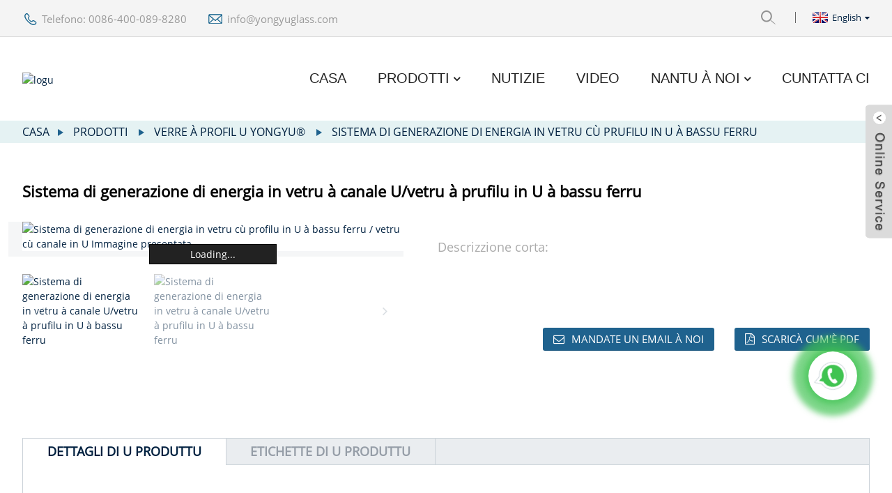

--- FILE ---
content_type: text/html
request_url: https://www.yongyuglass.com/co/low-iron-u-profile-glass-u-channel-glass-power-generation-system-product/
body_size: 10944
content:
<!DOCTYPE html> <html dir="ltr" lang="co"> <head> <meta http-equiv="Content-Type" content="text/html; charset=UTF-8" /> <title>Fabbrica è pruduttori di sistemi di generazione di energia in vetru à canale U/vetru à profilu U à bassu ferru in Cina | Yongyu</title> <meta name="viewport" content="width=device-width,initial-scale=1,minimum-scale=1,maximum-scale=1,user-scalable=no"> <link rel="apple-touch-icon-precomposed" href=""> <meta name="format-detection" content="telephone=no"> <meta name="apple-mobile-web-app-capable" content="yes"> <meta name="apple-mobile-web-app-status-bar-style" content="black"> <meta property="og:url" content="https://yongyuglass.com:443/low-iron-u-profile-glass-u-channel-glass-power-generation-system-product/"/> <meta property="og:title" content="Low Iron U Profile Glass/U Channel Glass Power Generation System"/> <meta property="og:description" content="Basic Info Low iron U profile glass power generation glass building materials (UBIPV) combine the advantages of U profile building glass and solar power generation system to promote green environmental protection and energy-saving and emission reduction. UBIPV and the city can be harmoniously com..."/> <meta property="og:type" content="product"/> <meta property="og:image" content="//cdnus.globalso.com/yongyuglass/18ae3db1.jpg"/> <meta property="og:site_name" content="https://www.yongyuglass.com/"/> <link href="https://www.yongyuglass.com/style/global/style.css" rel="stylesheet"> <link href="https://www.yongyuglass.com/style/public/public.css" rel="stylesheet">  <link rel="shortcut icon" href="//cdnus.globalso.com/yongyuglass/d9cb3dec1.png" /> <meta name="author" content="gd-admin"/> <meta name="description" itemprop="description" content="Infurmazioni di basa I materiali di custruzzione in vetru di prufilu U à bassu ferru (UBIPV) combinanu i vantaghji di u vetru di custruzzione cù prufilu U è l'energia solare" />  <meta name="keywords" itemprop="keywords" content="vetru di prufilu in u, vetru di prufilu in u 2019, dettagli di vetru di prufilu in u, incisione di vetru di prufilu in u, vetru di prufilu in u inc, sistema di generazione di energia di vetru di prufilu in u à bassu cuntenutu di ferru, prudutti, vetru di prufilu in u yongyu®" />   <link href="//cdn.globalso.com/hide_search.css" rel="stylesheet"/><link href="//www.yongyuglass.com/style/co.html.css" rel="stylesheet"/><link rel="alternate" hreflang="co" href="https://www.yongyuglass.com/co/" /><link rel="canonical"  href="https://www.yongyuglass.com/co/low-iron-u-profile-glass-u-channel-glass-power-generation-system-product/" /></head> <body> <div class="container"> <header class="web_head">     <div class="head_top">       <div class="layout">         <ul class="top_contacts">           <li><i class="top_ico_tel"></i><span class="top_label"><a class="tel_link" href="tel:0086-400-089-8280">Telefono: 0086-400-089-8280</a></span></li>           <li><i class="top_ico_email"></i><span class="top_label"><a href="javascript:" class="add_email12">info@yongyuglass.com</a></span></li>        </ul>         <div class="head_right">           <b id="btn-search" class="btn--search"></b>            <div class="change-language ensemble">   <div class="change-language-info">     <div class="change-language-title medium-title">        <div class="language-flag language-flag-en"><a href="https://www.yongyuglass.com/"><b class="country-flag"></b><span>English</span> </a></div>        <b class="language-icon"></b>      </div> 	<div class="change-language-cont sub-content">         <div class="empty"></div>     </div>   </div> </div> <!--theme223-->        </div>       </div>     </div>     <div class="head_layer">       <div class="layout">         <figure class="logo"><a href="/co/">                 <img src="//cdnus.globalso.com/yongyuglass/e7e1f7054.png" alt="logu">                 </a></figure>         <nav class="nav_wrap">           <ul class="head_nav">         <li><a href="/co/">Casa</a></li> <li class="current-post-ancestor current-menu-parent"><a href="/co/products/">Prodotti</a> <ul class="sub-menu"> 	<li class="current-post-ancestor current-menu-parent"><a href="/co/yongyu-u-profile-glass/">Verre à profil YONGYU® U</a> 	<ul class="sub-menu"> 		<li><a href="/co/high-performance-u-profile-glass-system/">Sistema di vetru cù prufilu in U d'altu rendimentu</a></li> 		<li class="current-post-ancestor current-menu-parent"><a href="/co/low-iron-u-profile-glass-power-generation-system/">Sistema di generazione di energia in vetru cù prufilu in U à bassu ferru</a></li> 		<li><a href="/co/tintedfrostedlow-e-u-profile-glass/">Vetru di prufilu U tintu / satinatu / Low-E</a></li> 		<li><a href="/co/ce-certificate-of-tempered-u-glass-product/">Certificatu CE di vetru temperatu U</a></li> 	</ul> </li> 	<li><a href="/co/facadecurtain-wall-glass/">Vetru di facciata/facciata continua</a> 	<ul class="sub-menu"> 		<li><a href="/co/vacuum-glass-product/">Vetru à vuoto</a></li> 		<li><a href="/co/electrochromic-glass-product/">Vetru Elettrocromicu</a></li> 		<li><a href="/co/jumbooversized-safety-glass/">Vetru di sicurezza jumbo/sovrappressu</a></li> 		<li><a href="/co/dupont-sgp-laminated-glass/">Vetru laminatu Dupont SGP</a></li> 		<li><a href="/co/curved-safety-glass/">Vetru di sicurezza curvu</a></li> 		<li><a href="/co/tempered-glass-laminated-glass/">Vetru temperatu è vetru laminatu</a></li> 		<li><a href="/co/low-e-insulated-glass-units/">Unità di vetru isolatu à bassa emissione</a></li> 	</ul> </li> 	<li><a href="/co/safety-glass-railings-fences/">Ringhiere è recinzioni in vetru di sicurezza</a> 	<ul class="sub-menu"> 		<li><a href="/co/ice-rink-glass-systems/">Sistemi di vetru per piste di ghiaccio</a></li> 		<li><a href="/co/safety-glass-railingsglass-pool-fences/">Ringhiere in vetru di sicurezza / Recinzioni in vetru per piscine</a></li> 		<li><a href="/co/safety-glass-partitions/">Pareti di vetru di sicurezza</a></li> 	</ul> </li> 	<li><a href="/co/shower-room-safety-glass/">Vetru di sicurezza per a doccia</a> 	<ul class="sub-menu"> 		<li><a href="/co/smart-glasspdlc-glass/">Vetru intelligente / vetru PDLC</a></li> 		<li><a href="/co/clearlow-iron-tempered-glass/">Vetru temperatu chjaru / à bassu ferru</a></li> 		<li><a href="/co/tintedfrosted-tempered-glass/">Vetru temperatu tintu/smerigliatu</a></li> 	</ul> </li> </ul> </li> <li><a href="/co/news/">Nutizie</a></li> <li><a href="/co/video/">Video</a></li> <li><a href="/co/about-us/">Nantu à noi</a> <ul class="sub-menu"> 	<li><a href="/co/faqs/">FAQ</a></li> </ul> </li> <li><a href="/co/contact-us/">Cuntatta ci</a></li>       </ul>         </nav>       </div>     </div>   </header><div class="path_bar">     <div class="layout">       <ul>        <li> <a itemprop="breadcrumb" href="/co/">Casa</a></li><li> <a itemprop="breadcrumb" href="/co/products/" title="Products">Prodotti</a> </li><li> <a itemprop="breadcrumb" href="/co/yongyu-u-profile-glass/" title="Yongyu® U profile glass">Verre à profil U Yongyu®</a> </li><li> <a itemprop="breadcrumb" href="/co/low-iron-u-profile-glass-power-generation-system/" title="Low iron U profile glass power generation system">Sistema di generazione di energia in vetru cù prufilu in U à bassu ferru</a> </li></li>       </ul>     </div>   </div> <section class="web_main page_main">   <div class="layout">        <h2 class="page_title">Sistema di generazione di energia in vetru à canale U/vetru à prufilu in U à bassu ferru</h2>       <!-- product info -->       <section class="product-intro">         <div class="product-view" >            <!-- Piliang S-->                     <!-- Piliang E-->                     <div class="product-image"> <a class="cloud-zoom" id="zoom1" data-zoom="adjustX:0, adjustY:0" href="//cdnus.globalso.com/yongyuglass/18ae3db1.jpg"> <img src="//cdnus.globalso.com/yongyuglass/18ae3db1.jpg" itemprop="image" title="" alt="Sistema di generazione di energia in vetru cù profilu in U à bassu ferru / vetru cù canale in U Immagine presentata" style="width:100%" /></a> </div>                     <div  style="position:relative; width:100%;">             <div class="image-additional">               <ul class="swiper-wrapper">                                 <li class="swiper-slide image-item current"> <a class="cloud-zoom-gallery item"  href="//cdnus.globalso.com/yongyuglass/18ae3db1.jpg" data-zoom="useZoom:zoom1, smallImage://cdnus.globalso.com/yongyuglass/18ae3db1.jpg" title=""><img src="//cdnus.globalso.com/yongyuglass/18ae3db1-300x300.jpg" alt="Sistema di generazione di energia in vetru à canale U/vetru à prufilu in U à bassu ferru" /></a> </li>                                 <li class="swiper-slide image-item"> <a class="cloud-zoom-gallery item"  href="//cdnus.globalso.com/yongyuglass/00cfae77.jpg" data-zoom="useZoom:zoom1, smallImage://cdnus.globalso.com/yongyuglass/00cfae77.jpg" title=""><img src="//cdnus.globalso.com/yongyuglass/00cfae77-300x300.jpg" alt="Sistema di generazione di energia in vetru à canale U/vetru à prufilu in U à bassu ferru" /></a> </li>                               </ul>               <div class="swiper-pagination swiper-pagination-white"></div>             </div>             <div class="swiper-button-next swiper-button-white"></div>             <div class="swiper-button-prev swiper-button-white"></div>           </div>         </div>         <section class="product-summary">           <div class="product-meta">             <h3>Descrizzione corta:</h3>             <p></p>             <br />                                   </div>           <div class="product-btn-wrap"> <a href="javascript:" onclick="showMsgPop();" class="email">Mandate un email à noi</a> <a href="/downloadpdf.php?id=1484" target="_blank" rel="external nofollow"   class="pdf">Scaricà cum'è PDF</a> </div>           <div class="share-this">             <div class="addthis_sharing_toolbox"></div>             </div>         </section>       </section>       <section class="tab-content-wrap product-detail">         <div class="tab-title-bar detail-tabs">           <h2 class="tab-title title current"><span>Dettagli di u produttu</span></h2>                                          <h2 class="tab-title title"><span>Etichette di u produttu</span></h2>                   </div>         <section class="tab-panel-wrap">           <section class="tab-panel disabled entry">             <section class="tab-panel-content">                                           <h1 style="text-align: center;"><span style="font-family: 'andale mono', times;">Infurmazioni basiche</span></h1> <p><span style="font-size: medium; font-family: arial, helvetica, sans-serif;">I materiali di custruzzione in vetru di prufilu U à bassu cuntenutu di ferru (UBIPV) combinanu i vantaghji di u vetru di custruzzione cù prufilu U è di u sistema di generazione di energia solare per prumove a prutezzione ambientale verde è u risparmiu energeticu è a riduzione di l'emissioni. UBIPV è a cità ponu esse cumminati armoniosamente per fà di u fotovoltaicu una parte di a vita umana. Ùn hè micca solu un materiale di custruzzione, ma pò ancu ottene scopi di risparmiu energeticu è di generazione di energia, è pò ancu esse cumminatu organicamente cù pareti di tende LED, vetru elettrocromicu è sistemi di cuntrollu intelligenti. Per realizà u valore aghjuntu verde è l'altu valore aghjuntu di l'edificii è migliurà a qualità generale di l'edificii, UBIPV hè a direzzione di sviluppu di l'edificii verdi in u futuru.</span></p> <p><span style="font-size: medium; font-family: arial, helvetica, sans-serif;">I materiali di custruzzione in vetru per a generazione di energia à prufilu U (UBIPV) ponu esse assemblati o modularizati, ciò chì riduce efficacemente e parti strutturali installate in l'edificii è i sistemi di generazione di energia solare, riduce i costi di i materiali è i costi di manutenzione di u travagliu, è migliora a praticità è u valore d'usu cumpletu di l'edificii.</span></p> <h1 style="text-align: center;"><span style="font-family: 'andale mono', times;">(UBIPV) proprietà fisiche</span></h1> <p><span style="font-family: arial, helvetica, sans-serif; font-size: medium;">Resistenza meccanica: 700-900N/mm2; dopu a rinvenitura>1800 N/mm2;</span></p> <p><span style="font-family: arial, helvetica, sans-serif; font-size: medium;">Durezza Mohs: 6-7</span></p> <p><span style="font-family: arial, helvetica, sans-serif; font-size: medium;">Modulu d'elasticità: 6000-7000 N/mm2;</span></p> <p><span style="font-family: arial, helvetica, sans-serif; font-size: medium;">Coefficiente di dilatazione lineare (aumentu di temperatura di 1 gradu Celsius): 75-85 × 10-7;</span></p> <p><span style="font-family: arial, helvetica, sans-serif; font-size: medium;">Stabilità chimica: 0,18 mg;</span></p> <p><span style="font-family: arial, helvetica, sans-serif; font-size: medium;">Trasmittanza: installazione ordinaria à grana fina, super bianca à una sola fila 91%; installazione à doppia fila 80%;</span></p> <p><span style="font-family: arial, helvetica, sans-serif; font-size: medium;">Coefficiente di trasferimentu di calore: installazione à una sola fila <4,9 W/㎡·K, installazione à doppia fila <2,35 W/㎡·K, installazione à doppiu stratu dopu a laminazione <2 W/㎡·K;</span></p> <p><span style="font-family: arial, helvetica, sans-serif; font-size: medium;">Capacità d'isolamentu acusticu: installazione à una sola fila ridutta di 27db; installazione à doppia fila ridutta di 38db; installazione laminata à doppia fila ridutta di più di 40db;</span></p> <p><span style="font-family: arial, helvetica, sans-serif; font-size: medium;">Limite di resistenza à u focu: 0,75 ore;</span></p> <h1 style="text-align: center;"><span style="font-family: 'andale mono', times;">Gamma d'applicazione</span></h1> <p><span style="font-family: arial, helvetica, sans-serif; font-size: medium;">I materiali di custruzzione in vetru di generazione di energia à prufilu U ponu esse largamente aduprati in tetti di custruzzione, muri d'insonorizazione di muri esterni, autostrade intelligenti, tetti prufilati, rifugi intelligenti, parcheggi intelligenti, capannoni agriculi, tetti di ville, muri di case è verande;</span></p> <h1 style="text-align: center;"><span style="font-family: 'andale mono', times;">Caratteristiche (UBIPV)</span></h1> <p><span style="font-family: arial, helvetica, sans-serif; font-size: medium;">1) Alta resistenza, u pruduttu hà una alta resistenza strutturale è resistenza di u materiale, pò sustene più di 100Kg/m2, ùn hè micca faciule da deformà, è hè resistente à a pressione di a neve è à a grandine. Simile à a struttura in acciaio à canali, hè resistente à a pressione di u ventu è evita a crepatura cellulare.</span></p> <p><span style="font-family: arial, helvetica, sans-serif; font-size: medium;">2) Nisuna cornice, nisun difettu PID. U disignu di l'angulu R di u vetru impedisce à a luce d'esse bluccata da a cornice tradiziunale, migliora a tensione fotovoltaica a mattina è a sera, è prulunga u tempu di travagliu di l'inverter.</span></p> <p><span style="font-family: arial, helvetica, sans-serif; font-size: medium;">3) Pò esse calpestatu, ùn ci hè bisognu di pattuglià u canale. L'installazione di u sistema tradiziunale di generazione di energia solare hà bisognu di riservà canali d'ispezione è di manutenzione. I materiali di custruzzione in vetru di generazione di energia in forma di U ponu esse calpestati direttamente per l'installazione è a manutenzione, ciò chì aumenta a capacità installata per unità di superficie di 50% paragunata à a disposizione spaziale tradiziunale.</span></p> <p><span style="font-family: arial, helvetica, sans-serif; font-size: medium;">4) Impermeabilità di a struttura. L'impermeabilizazione strutturale originale riduce ulteriormente u costu di manutenzione è ùn richiede micca smontaggio è manutenzione à grande scala. A manutenzione post-vendita hè simplice è rapida.</span></p> <p><span style="font-family: arial, helvetica, sans-serif; font-size: medium;">5) Cù a so propria struttura di coste rinforzate, ùn hè necessaria alcuna staffa di struttura in acciaio, risparmiendu manodopera è materiali. U costu tutale hè paragunabile à i muri di cortina in vetru tradiziunali.</span></p> <p><span style="font-family: arial, helvetica, sans-serif; font-size: medium;">6) U ritornu di l'investimentu hè altu è u spaziu per a creazione hè grande. I materiali di custruzzione in vetru chì generanu energia in forma di U ponu esse aduprati direttamente cum'è edifici di prutezzione esterni, cum'è tetti, strati d'isolamentu è muri esterni. Investimentu unicu, redditu da a generazione di energia in più di 30 anni.</span></p> <p><span style="font-family: arial, helvetica, sans-serif; font-size: medium;">7) Autopulizia. Cù a tecnulugia avanzata di autopulizia, pò caccià automaticamente a polvera finu à dece anni, riducendu i costi di manutenzione quotidiana.</span></p> <p><span style="font-family: arial, helvetica, sans-serif; font-size: medium;">8) Qualità stabile è longa durata di conservazione. U sistema hà una garanzia di 5 anni è i cumpunenti anu una garanzia di 10 anni. Garanzia di 90% di putenza nominale in 10 anni è 80% di putenza nominale in 25 anni.</span></p> <p><span style="font-family: arial, helvetica, sans-serif; font-size: medium;">9) Monitoraghju remotu. Maestru di a situazione di travagliu di u sistema di energia solare in tempu reale.</span></p> <p><span style="font-family: arial, helvetica, sans-serif; font-size: medium;">10) Stampo di laminazione propiu, alta efficienza di produzione.</span></p> <h1 style="text-align: center;"><span style="font-family: 'andale mono', times;">Applicazione</span></h1> <table border="0"> <tbody> <tr> <td><img class="alignnone size-full wp-image-1487" alt="App" src="//img.goodao.net/yongyuglass/cb2f88d2.jpg" /></td> <td><img class="alignnone size-full wp-image-1488" alt="applicazione2" src="//img.goodao.net/yongyuglass/d05e443b.jpg" /></td> <td><img class="alignnone size-full wp-image-1489" alt="applicazione3" src="//img.goodao.net/yongyuglass/04df1ee9.jpg" /></td> </tr> </tbody> </table> <!--<div id="downaspdf">                     <a title="Download this Product as PDF" href="/downloadpdf.php?id=1484" rel="external nofollow"><span>Download as PDF</span></a>                 </div>-->                            <div class="clear"></div>                                                         <hr>               <li><b>Precedente:</b>                 <a href="/co/tinted-ceramic-frit-frosted-low-e-u-profile-glass-u-channel-glass-product/" rel="prev">Fritta tinta è ceramica è vetru cù profilu in U smerigliatu à bassa emissione energetica / vetru cù canale in U</a>              </li>               <li><b>Dopu:</b>                 <a href="/co/high-performance-u-profile-glass-u-channel-glass-system-product/" rel="next">Sistema di vetru à canale in U / vetru à prufilu in U d'altu rendimentu</a>              </li>               <hr>                           </section>           </section>                                          <section class="tab-panel disabled entry">             <section class="tab-panel-content">                           </section>           </section>                   </section>       </section>       <section id="send-email" class="inquiry-form-wrap ct-inquiry-form"><script type="text/javascript" src="//www.globalso.site/form.js"></script><div class="ad_prompt">Scrivite u vostru missaghju quì è mandateci lu</div></section>       <div class="goods-may-like">         <h2 class="title">Categurie di prudutti</h2>         <ul class="swiper-wrapper">                                       </ul>         <div class="swiper-control">             <span class="swiper-button-prev"></span>             <span class="swiper-button-next"></span>           </div>       </div>   </div> </section> <div class="clear"></div> <footer class="web_footer">     <div class="foot_items">       <div class="layout">         <div class="foot_item foot_item_info wow fadeInUpA" data-wow-delay=".1s">           <div class="foot_item_hd">             <h2 class="title"><a href="/co/about-us/">Quale noi<em>Sò ?</em></a></h2>           </div>           <div class="foot_item_bd">             <div class="foot_intro_desc"><p>Yongyu Glass hè un fornitore prufessiunale di vetru U è di vetru architettonicu tradiziunale da a Cina.</p> <p>L'impresa hè stata fundata da Gavin Pan, chì hà travagliatu in l'industria di u vetru architettonicu dapoi u 2006 è hà più di dece anni di sperienza in l'esportazione di u mercatu nordamericanu è di l'UE. L'impresa hè stata creata cù u desideriu di integrà e risorse vantaghjose di a custruzzione di l'industria di u vetru di a regione è di furnisce suluzioni persunalizate à i bisogni di i nostri clienti. Truvemu suluzioni persunalizate per e richieste di i clienti è aiutamu i clienti à risparmià tempu è soldi.</p> </div>           </div>         </div>         <div class="foot_item foot_item_contact wow fadeInUpA" data-wow-delay=".2s">           <div class="foot_item_hd">             <h2 class="title">Induve andà<em>truvà ci ?</em></h2>           </div>           <div class="foot_item_bd">             <address>               <ul>                 <li><i class="contact_ico contact_ico_addr"></i>N ° 1-303-305, N ° 85 Xigangbei RD. Gangcheng Entrepreneurship Center, District Haigang, Qinhuangdao, Hebei, Cina</li>                <li><i class="contact_ico contact_ico_phone"></i><a class="tel_link" href="tel:0086-400-089-8280">0086-400-089-8280</a></li>                <li><i class="contact_ico contact_ico_email"></i><a href="javascript:" class="add_email12">info@yongyuglass.com</a></li>              </ul>             </address>           </div>         </div>         <div class="foot_item foot_item_follow wow fadeInUpA" data-wow-delay=".3s">           <div class="foot_item_hd">             <h2 class="title">Segui<em>Us</em></h2>           </div>           <div class="foot_item_bd">             <div class="company_subscribe">               <h3 class="subscribe_tit">Per dumande nantu à i nostri prudutti o a lista di prezzi, lasciate u vostru email è vi cuntatteremu.<em>in 24 ore.</em></h3>               <div class="subscribe_btn">                 <a href="javascript:" class="sys_btn button">Inchiesta Avà</a>               </div>             </div>           </div>         </div>         <div class="foot_item foot_item_inst wow fadeInUpA" data-wow-delay=".4s">           <div class="foot_item_hd">             <h2 class="title">Da<em>Instagram</em></h2>           </div>           <div class="foot_item_bd">             <div class="inst_imgs">               <ul>                                   <li><a href="/co/vacuum-glass-product/"><img src="//cdnus.globalso.com/yongyuglass/vacuum-glass-300x294.png" alt="Vetru à vuoto"></a></li>                                  <li><a href="/co/green-u-profile-glass-product/"><img src="//cdnus.globalso.com/yongyuglass/green-U-profile-glass-300x300.jpg" alt="Vetru di prufilu U verde"></a></li>                                  <li><a href="/co/main-products-and-specification-product/"><img src="//cdnus.globalso.com/yongyuglass/U-profile-glass3-300x300.jpg" alt="Prodotti principali è specifiche"></a></li>                                  <li><a href="/co/100-original-factory-china-tempered-u-profile-channel-glass-product/"><img src="//cdnus.globalso.com/yongyuglass/mmexport1601933278704_副本-300x300.jpg" alt="100% Vetru di Canale di Profilu U Temperatu di Fabbrica Originale Cina"></a></li>                                  <li><a href="/co/oem-manufacturer-china-clear-float-ultra-clear-laminated-tempered-glass-for-bathroom-product/"><img src="//cdnus.globalso.com/yongyuglass/61c5f950-300x300.jpg" alt="Fabbricante OEM Cina Vetru Float Chiaru / Ultra Chiaru Laminatu / Temperatu per Bagnu"></a></li>                                  <li><a href="/co/price-sheet-for-china-13-8mm-flatcurved-decorative-tempered-safety-building-laminated-glass-product/"><img src="//cdnus.globalso.com/yongyuglass/fcd519571-300x300.jpg" alt="Scheda di prezzi per u vetru laminatu di sicurezza temperatu decorativu pianu/curvu di 13,8 mm in Cina"></a></li>                                  <li><a href="/co/u-profile-glass-also-known-as-u-channel-glass-for-the-architectural-construction-industry-product/"><img src="//cdnus.globalso.com/yongyuglass/mmexport1601933278704_副本-300x300.jpg" alt="Vetru à prufilu in U (cunnisciutu ancu cum'è vetru à canale in U) per l'industria architettonica è di a custruzzione."></a></li>                                  <li><a href="/co/factory-free-sample-china-double-hallow-glass-aluminium-profile-middle-east-style-glass-wall-secret-window-wall-product/"><img src="//cdnus.globalso.com/yongyuglass/mmexport1601933278704_副本-300x300.jpg" alt="Campione gratuitu di fabbrica Cina Double Hallow Glass Profile in aluminiu Stile Mediu Oriente Muru di vetru, Muru di finestra secreta"></a></li>                                  <li><a href="/co/high-performance-u-profile-glass-u-channel-glass-system-product/"><img src="//cdnus.globalso.com/yongyuglass/4f868216-300x300.jpg" alt="Sistema di vetru à canale in U / vetru à prufilu in U d'altu rendimentu"></a></li>                                                   </ul>             </div>           </div>         </div>       </div>     </div>     <div class="foot_bar">       <div class="layout">         <div class="copyright">© Copyright - 2010-2024: Yongyu Glass Tutti i diritti riservati.<script type="text/javascript" src="//www.globalso.site/livechat.js"></script>      </div>         <ul class="foot_sns">                      <li><a target="_blank" href="https://www.facebook.com/gavin.pan.501/"><img src="//cdnus.globalso.com/yongyuglass/718c3218.png" alt="Facebook"></a></li>                         <li><a target="_blank" href="https://twitter.com/GavinPan0324/"><img src="//cdnus.globalso.com/yongyuglass/22763d1c.png" alt="Twitter"></a></li>                         <li><a target="_blank" href="https://www.pinterest.com/gavinpan0324/"><img src="//cdnus.globalso.com/yongyuglass/dcea1564.png" alt="Pinterest"></a></li>                         <li><a target="_blank" href="https://www.youtube.com/channel/UCMCzTo7pN-MzJYPofA58U4A/"><img src="//cdnus.globalso.com/yongyuglass/5693b9fa.png" alt="YouTube"></a></li>                         <li><a target="_blank" href="https://www.linkedin.com/in/gavinpan-u-glass/"><img src="//cdnus.globalso.com/yongyuglass/06b382b7.png" alt="LinkedIn"></a></li>                         <li><a target="_blank" href=""><img src="//cdnus.globalso.com/yongyuglass/Archello_SocialIcon_Symbol_Blue_24px.png" alt="Archello_SocialIcon_Simbolu_Blu_24px"></a></li>                     </ul>       </div>     </div>   </footer> <aside class="scrollsidebar" id="scrollsidebar">   <div class="side_content">     <div class="side_list">       <header class="hd"><img src="https://www.yongyuglass.com/admin/custom_service/title_pic.png" alt="Inuiry in linea"/></header>       <div class="cont">         <li><a class="email" href="javascript:" onclick="showMsgPop();">Mandà un email</a></li>          <li><a class="whatsapp" href="https://api.whatsapp.com/send?phone=+15183161946" onclick="showMsgPop();">Whatsapp</a></li>         <!---->         <!---->         <!--<li><a target="_blank" class="skype" href="skype:qifeng0324?chat">Gavin Pan</a></li>-->         <!---->                       </div>                   <div class="side_title"><a  class="close_btn"><span>x</span></a></div>     </div>   </div>   <div class="show_btn"></div> </aside> <div class="inquiry-pop-bd">   <div class="inquiry-pop"> <i class="ico-close-pop" onclick="hideMsgPop();"></i>      <script type="text/javascript" src="//www.globalso.site/form.js"></script>    </div> </div> </div> <div class="web-search"> <b id="btn-search-close" class="btn--search-close"></b>   <div style=" width:100%">     <div class="head-search">       <form  action="https://www.yongyuglass.com/index.php" method="get">           <input class="search-ipt" type="text" placeholder="Start Typing..."  name="s" id="s" />           <input type="hidden" name="cat" value="490"/>           <input class="search-btn" type="submit"  id="searchsubmit" />         <span class="search-attr">Appughjà Enter per circà o ESC per chjude</span>         </form>     </div>   </div> </div> <div id="whatsapp">         <a href="https://api.whatsapp.com/send?phone=15183161946&amp;text=Hi.." target="_blank" title="Whatsapp">         <div id="whatsappMain"></div>         </a> </div> <script type="text/javascript" src="https://www.yongyuglass.com/style/global/js/jquery.min.js"></script>  <script type="text/javascript" src="https://www.yongyuglass.com/style/global/js/common.js"></script> <script type="text/javascript" src="https://www.yongyuglass.com/style/public/public.js"></script>  <!--[if lt IE 9]> <script src="https://www.yongyuglass.com/style/global/js/html5.js"></script> <![endif]--> <ul class="prisna-wp-translate-seo" id="prisna-translator-seo"><li class="language-flag language-flag-en"><a href="https://www.yongyuglass.com/low-iron-u-profile-glass-u-channel-glass-power-generation-system-product/" title="English"><b class="country-flag"></b><span>English</span></a></li><li class="language-flag language-flag-zh"><a href="https://www.yongyuglass.com/zh/low-iron-u-profile-glass-u-channel-glass-power-generation-system-product/" title="Chinese"><b class="country-flag"></b><span>Chinese</span></a></li><li class="language-flag language-flag-fr"><a href="https://www.yongyuglass.com/fr/low-iron-u-profile-glass-u-channel-glass-power-generation-system-product/" title="French"><b class="country-flag"></b><span>French</span></a></li><li class="language-flag language-flag-de"><a href="https://www.yongyuglass.com/de/low-iron-u-profile-glass-u-channel-glass-power-generation-system-product/" title="German"><b class="country-flag"></b><span>German</span></a></li><li class="language-flag language-flag-pt"><a href="https://www.yongyuglass.com/pt/low-iron-u-profile-glass-u-channel-glass-power-generation-system-product/" title="Portuguese"><b class="country-flag"></b><span>Portuguese</span></a></li><li class="language-flag language-flag-es"><a href="https://www.yongyuglass.com/es/low-iron-u-profile-glass-u-channel-glass-power-generation-system-product/" title="Spanish"><b class="country-flag"></b><span>Spanish</span></a></li><li class="language-flag language-flag-ru"><a href="https://www.yongyuglass.com/ru/low-iron-u-profile-glass-u-channel-glass-power-generation-system-product/" title="Russian"><b class="country-flag"></b><span>Russian</span></a></li><li class="language-flag language-flag-ja"><a href="https://www.yongyuglass.com/ja/low-iron-u-profile-glass-u-channel-glass-power-generation-system-product/" title="Japanese"><b class="country-flag"></b><span>Japanese</span></a></li><li class="language-flag language-flag-ko"><a href="https://www.yongyuglass.com/ko/low-iron-u-profile-glass-u-channel-glass-power-generation-system-product/" title="Korean"><b class="country-flag"></b><span>Korean</span></a></li><li class="language-flag language-flag-ar"><a href="https://www.yongyuglass.com/ar/low-iron-u-profile-glass-u-channel-glass-power-generation-system-product/" title="Arabic"><b class="country-flag"></b><span>Arabic</span></a></li><li class="language-flag language-flag-ga"><a href="https://www.yongyuglass.com/ga/low-iron-u-profile-glass-u-channel-glass-power-generation-system-product/" title="Irish"><b class="country-flag"></b><span>Irish</span></a></li><li class="language-flag language-flag-el"><a href="https://www.yongyuglass.com/el/low-iron-u-profile-glass-u-channel-glass-power-generation-system-product/" title="Greek"><b class="country-flag"></b><span>Greek</span></a></li><li class="language-flag language-flag-tr"><a href="https://www.yongyuglass.com/tr/low-iron-u-profile-glass-u-channel-glass-power-generation-system-product/" title="Turkish"><b class="country-flag"></b><span>Turkish</span></a></li><li class="language-flag language-flag-it"><a href="https://www.yongyuglass.com/it/low-iron-u-profile-glass-u-channel-glass-power-generation-system-product/" title="Italian"><b class="country-flag"></b><span>Italian</span></a></li><li class="language-flag language-flag-da"><a href="https://www.yongyuglass.com/da/low-iron-u-profile-glass-u-channel-glass-power-generation-system-product/" title="Danish"><b class="country-flag"></b><span>Danish</span></a></li><li class="language-flag language-flag-ro"><a href="https://www.yongyuglass.com/ro/low-iron-u-profile-glass-u-channel-glass-power-generation-system-product/" title="Romanian"><b class="country-flag"></b><span>Romanian</span></a></li><li class="language-flag language-flag-id"><a href="https://www.yongyuglass.com/id/low-iron-u-profile-glass-u-channel-glass-power-generation-system-product/" title="Indonesian"><b class="country-flag"></b><span>Indonesian</span></a></li><li class="language-flag language-flag-cs"><a href="https://www.yongyuglass.com/cs/low-iron-u-profile-glass-u-channel-glass-power-generation-system-product/" title="Czech"><b class="country-flag"></b><span>Czech</span></a></li><li class="language-flag language-flag-af"><a href="https://www.yongyuglass.com/af/low-iron-u-profile-glass-u-channel-glass-power-generation-system-product/" title="Afrikaans"><b class="country-flag"></b><span>Afrikaans</span></a></li><li class="language-flag language-flag-sv"><a href="https://www.yongyuglass.com/sv/low-iron-u-profile-glass-u-channel-glass-power-generation-system-product/" title="Swedish"><b class="country-flag"></b><span>Swedish</span></a></li><li class="language-flag language-flag-pl"><a href="https://www.yongyuglass.com/pl/low-iron-u-profile-glass-u-channel-glass-power-generation-system-product/" title="Polish"><b class="country-flag"></b><span>Polish</span></a></li><li class="language-flag language-flag-eu"><a href="https://www.yongyuglass.com/eu/low-iron-u-profile-glass-u-channel-glass-power-generation-system-product/" title="Basque"><b class="country-flag"></b><span>Basque</span></a></li><li class="language-flag language-flag-ca"><a href="https://www.yongyuglass.com/ca/low-iron-u-profile-glass-u-channel-glass-power-generation-system-product/" title="Catalan"><b class="country-flag"></b><span>Catalan</span></a></li><li class="language-flag language-flag-eo"><a href="https://www.yongyuglass.com/eo/low-iron-u-profile-glass-u-channel-glass-power-generation-system-product/" title="Esperanto"><b class="country-flag"></b><span>Esperanto</span></a></li><li class="language-flag language-flag-hi"><a href="https://www.yongyuglass.com/hi/low-iron-u-profile-glass-u-channel-glass-power-generation-system-product/" title="Hindi"><b class="country-flag"></b><span>Hindi</span></a></li><li class="language-flag language-flag-lo"><a href="https://www.yongyuglass.com/lo/low-iron-u-profile-glass-u-channel-glass-power-generation-system-product/" title="Lao"><b class="country-flag"></b><span>Lao</span></a></li><li class="language-flag language-flag-sq"><a href="https://www.yongyuglass.com/sq/low-iron-u-profile-glass-u-channel-glass-power-generation-system-product/" title="Albanian"><b class="country-flag"></b><span>Albanian</span></a></li><li class="language-flag language-flag-am"><a href="https://www.yongyuglass.com/am/low-iron-u-profile-glass-u-channel-glass-power-generation-system-product/" title="Amharic"><b class="country-flag"></b><span>Amharic</span></a></li><li class="language-flag language-flag-hy"><a href="https://www.yongyuglass.com/hy/low-iron-u-profile-glass-u-channel-glass-power-generation-system-product/" title="Armenian"><b class="country-flag"></b><span>Armenian</span></a></li><li class="language-flag language-flag-az"><a href="https://www.yongyuglass.com/az/low-iron-u-profile-glass-u-channel-glass-power-generation-system-product/" title="Azerbaijani"><b class="country-flag"></b><span>Azerbaijani</span></a></li><li class="language-flag language-flag-be"><a href="https://www.yongyuglass.com/be/low-iron-u-profile-glass-u-channel-glass-power-generation-system-product/" title="Belarusian"><b class="country-flag"></b><span>Belarusian</span></a></li><li class="language-flag language-flag-bn"><a href="https://www.yongyuglass.com/bn/low-iron-u-profile-glass-u-channel-glass-power-generation-system-product/" title="Bengali"><b class="country-flag"></b><span>Bengali</span></a></li><li class="language-flag language-flag-bs"><a href="https://www.yongyuglass.com/bs/low-iron-u-profile-glass-u-channel-glass-power-generation-system-product/" title="Bosnian"><b class="country-flag"></b><span>Bosnian</span></a></li><li class="language-flag language-flag-bg"><a href="https://www.yongyuglass.com/bg/low-iron-u-profile-glass-u-channel-glass-power-generation-system-product/" title="Bulgarian"><b class="country-flag"></b><span>Bulgarian</span></a></li><li class="language-flag language-flag-ceb"><a href="https://www.yongyuglass.com/ceb/low-iron-u-profile-glass-u-channel-glass-power-generation-system-product/" title="Cebuano"><b class="country-flag"></b><span>Cebuano</span></a></li><li class="language-flag language-flag-ny"><a href="https://www.yongyuglass.com/ny/low-iron-u-profile-glass-u-channel-glass-power-generation-system-product/" title="Chichewa"><b class="country-flag"></b><span>Chichewa</span></a></li><li class="language-flag language-flag-co"><a href="https://www.yongyuglass.com/co/low-iron-u-profile-glass-u-channel-glass-power-generation-system-product/" title="Corsican"><b class="country-flag"></b><span>Corsican</span></a></li><li class="language-flag language-flag-hr"><a href="https://www.yongyuglass.com/hr/low-iron-u-profile-glass-u-channel-glass-power-generation-system-product/" title="Croatian"><b class="country-flag"></b><span>Croatian</span></a></li><li class="language-flag language-flag-nl"><a href="https://www.yongyuglass.com/nl/low-iron-u-profile-glass-u-channel-glass-power-generation-system-product/" title="Dutch"><b class="country-flag"></b><span>Dutch</span></a></li><li class="language-flag language-flag-et"><a href="https://www.yongyuglass.com/et/low-iron-u-profile-glass-u-channel-glass-power-generation-system-product/" title="Estonian"><b class="country-flag"></b><span>Estonian</span></a></li><li class="language-flag language-flag-tl"><a href="https://www.yongyuglass.com/tl/low-iron-u-profile-glass-u-channel-glass-power-generation-system-product/" title="Filipino"><b class="country-flag"></b><span>Filipino</span></a></li><li class="language-flag language-flag-fi"><a href="https://www.yongyuglass.com/fi/low-iron-u-profile-glass-u-channel-glass-power-generation-system-product/" title="Finnish"><b class="country-flag"></b><span>Finnish</span></a></li><li class="language-flag language-flag-fy"><a href="https://www.yongyuglass.com/fy/low-iron-u-profile-glass-u-channel-glass-power-generation-system-product/" title="Frisian"><b class="country-flag"></b><span>Frisian</span></a></li><li class="language-flag language-flag-gl"><a href="https://www.yongyuglass.com/gl/low-iron-u-profile-glass-u-channel-glass-power-generation-system-product/" title="Galician"><b class="country-flag"></b><span>Galician</span></a></li><li class="language-flag language-flag-ka"><a href="https://www.yongyuglass.com/ka/low-iron-u-profile-glass-u-channel-glass-power-generation-system-product/" title="Georgian"><b class="country-flag"></b><span>Georgian</span></a></li><li class="language-flag language-flag-gu"><a href="https://www.yongyuglass.com/gu/low-iron-u-profile-glass-u-channel-glass-power-generation-system-product/" title="Gujarati"><b class="country-flag"></b><span>Gujarati</span></a></li><li class="language-flag language-flag-ht"><a href="https://www.yongyuglass.com/ht/low-iron-u-profile-glass-u-channel-glass-power-generation-system-product/" title="Haitian"><b class="country-flag"></b><span>Haitian</span></a></li><li class="language-flag language-flag-ha"><a href="https://www.yongyuglass.com/ha/low-iron-u-profile-glass-u-channel-glass-power-generation-system-product/" title="Hausa"><b class="country-flag"></b><span>Hausa</span></a></li><li class="language-flag language-flag-haw"><a href="https://www.yongyuglass.com/haw/low-iron-u-profile-glass-u-channel-glass-power-generation-system-product/" title="Hawaiian"><b class="country-flag"></b><span>Hawaiian</span></a></li><li class="language-flag language-flag-iw"><a href="https://www.yongyuglass.com/iw/low-iron-u-profile-glass-u-channel-glass-power-generation-system-product/" title="Hebrew"><b class="country-flag"></b><span>Hebrew</span></a></li><li class="language-flag language-flag-hmn"><a href="https://www.yongyuglass.com/hmn/low-iron-u-profile-glass-u-channel-glass-power-generation-system-product/" title="Hmong"><b class="country-flag"></b><span>Hmong</span></a></li><li class="language-flag language-flag-hu"><a href="https://www.yongyuglass.com/hu/low-iron-u-profile-glass-u-channel-glass-power-generation-system-product/" title="Hungarian"><b class="country-flag"></b><span>Hungarian</span></a></li><li class="language-flag language-flag-is"><a href="https://www.yongyuglass.com/is/low-iron-u-profile-glass-u-channel-glass-power-generation-system-product/" title="Icelandic"><b class="country-flag"></b><span>Icelandic</span></a></li><li class="language-flag language-flag-ig"><a href="https://www.yongyuglass.com/ig/low-iron-u-profile-glass-u-channel-glass-power-generation-system-product/" title="Igbo"><b class="country-flag"></b><span>Igbo</span></a></li><li class="language-flag language-flag-jw"><a href="https://www.yongyuglass.com/jw/low-iron-u-profile-glass-u-channel-glass-power-generation-system-product/" title="Javanese"><b class="country-flag"></b><span>Javanese</span></a></li><li class="language-flag language-flag-kn"><a href="https://www.yongyuglass.com/kn/low-iron-u-profile-glass-u-channel-glass-power-generation-system-product/" title="Kannada"><b class="country-flag"></b><span>Kannada</span></a></li><li class="language-flag language-flag-kk"><a href="https://www.yongyuglass.com/kk/low-iron-u-profile-glass-u-channel-glass-power-generation-system-product/" title="Kazakh"><b class="country-flag"></b><span>Kazakh</span></a></li><li class="language-flag language-flag-km"><a href="https://www.yongyuglass.com/km/low-iron-u-profile-glass-u-channel-glass-power-generation-system-product/" title="Khmer"><b class="country-flag"></b><span>Khmer</span></a></li><li class="language-flag language-flag-ku"><a href="https://www.yongyuglass.com/ku/low-iron-u-profile-glass-u-channel-glass-power-generation-system-product/" title="Kurdish"><b class="country-flag"></b><span>Kurdish</span></a></li><li class="language-flag language-flag-ky"><a href="https://www.yongyuglass.com/ky/low-iron-u-profile-glass-u-channel-glass-power-generation-system-product/" title="Kyrgyz"><b class="country-flag"></b><span>Kyrgyz</span></a></li><li class="language-flag language-flag-la"><a href="https://www.yongyuglass.com/la/low-iron-u-profile-glass-u-channel-glass-power-generation-system-product/" title="Latin"><b class="country-flag"></b><span>Latin</span></a></li><li class="language-flag language-flag-lv"><a href="https://www.yongyuglass.com/lv/low-iron-u-profile-glass-u-channel-glass-power-generation-system-product/" title="Latvian"><b class="country-flag"></b><span>Latvian</span></a></li><li class="language-flag language-flag-lt"><a href="https://www.yongyuglass.com/lt/low-iron-u-profile-glass-u-channel-glass-power-generation-system-product/" title="Lithuanian"><b class="country-flag"></b><span>Lithuanian</span></a></li><li class="language-flag language-flag-lb"><a href="https://www.yongyuglass.com/lb/low-iron-u-profile-glass-u-channel-glass-power-generation-system-product/" title="Luxembou.."><b class="country-flag"></b><span>Luxembou..</span></a></li><li class="language-flag language-flag-mk"><a href="https://www.yongyuglass.com/mk/low-iron-u-profile-glass-u-channel-glass-power-generation-system-product/" title="Macedonian"><b class="country-flag"></b><span>Macedonian</span></a></li><li class="language-flag language-flag-mg"><a href="https://www.yongyuglass.com/mg/low-iron-u-profile-glass-u-channel-glass-power-generation-system-product/" title="Malagasy"><b class="country-flag"></b><span>Malagasy</span></a></li><li class="language-flag language-flag-ms"><a href="https://www.yongyuglass.com/ms/low-iron-u-profile-glass-u-channel-glass-power-generation-system-product/" title="Malay"><b class="country-flag"></b><span>Malay</span></a></li><li class="language-flag language-flag-ml"><a href="https://www.yongyuglass.com/ml/low-iron-u-profile-glass-u-channel-glass-power-generation-system-product/" title="Malayalam"><b class="country-flag"></b><span>Malayalam</span></a></li><li class="language-flag language-flag-mt"><a href="https://www.yongyuglass.com/mt/low-iron-u-profile-glass-u-channel-glass-power-generation-system-product/" title="Maltese"><b class="country-flag"></b><span>Maltese</span></a></li><li class="language-flag language-flag-mi"><a href="https://www.yongyuglass.com/mi/low-iron-u-profile-glass-u-channel-glass-power-generation-system-product/" title="Maori"><b class="country-flag"></b><span>Maori</span></a></li><li class="language-flag language-flag-mr"><a href="https://www.yongyuglass.com/mr/low-iron-u-profile-glass-u-channel-glass-power-generation-system-product/" title="Marathi"><b class="country-flag"></b><span>Marathi</span></a></li><li class="language-flag language-flag-mn"><a href="https://www.yongyuglass.com/mn/low-iron-u-profile-glass-u-channel-glass-power-generation-system-product/" title="Mongolian"><b class="country-flag"></b><span>Mongolian</span></a></li><li class="language-flag language-flag-my"><a href="https://www.yongyuglass.com/my/low-iron-u-profile-glass-u-channel-glass-power-generation-system-product/" title="Burmese"><b class="country-flag"></b><span>Burmese</span></a></li><li class="language-flag language-flag-ne"><a href="https://www.yongyuglass.com/ne/low-iron-u-profile-glass-u-channel-glass-power-generation-system-product/" title="Nepali"><b class="country-flag"></b><span>Nepali</span></a></li><li class="language-flag language-flag-no"><a href="https://www.yongyuglass.com/no/low-iron-u-profile-glass-u-channel-glass-power-generation-system-product/" title="Norwegian"><b class="country-flag"></b><span>Norwegian</span></a></li><li class="language-flag language-flag-ps"><a href="https://www.yongyuglass.com/ps/low-iron-u-profile-glass-u-channel-glass-power-generation-system-product/" title="Pashto"><b class="country-flag"></b><span>Pashto</span></a></li><li class="language-flag language-flag-fa"><a href="https://www.yongyuglass.com/fa/low-iron-u-profile-glass-u-channel-glass-power-generation-system-product/" title="Persian"><b class="country-flag"></b><span>Persian</span></a></li><li class="language-flag language-flag-pa"><a href="https://www.yongyuglass.com/pa/low-iron-u-profile-glass-u-channel-glass-power-generation-system-product/" title="Punjabi"><b class="country-flag"></b><span>Punjabi</span></a></li><li class="language-flag language-flag-sr"><a href="https://www.yongyuglass.com/sr/low-iron-u-profile-glass-u-channel-glass-power-generation-system-product/" title="Serbian"><b class="country-flag"></b><span>Serbian</span></a></li><li class="language-flag language-flag-st"><a href="https://www.yongyuglass.com/st/low-iron-u-profile-glass-u-channel-glass-power-generation-system-product/" title="Sesotho"><b class="country-flag"></b><span>Sesotho</span></a></li><li class="language-flag language-flag-si"><a href="https://www.yongyuglass.com/si/low-iron-u-profile-glass-u-channel-glass-power-generation-system-product/" title="Sinhala"><b class="country-flag"></b><span>Sinhala</span></a></li><li class="language-flag language-flag-sk"><a href="https://www.yongyuglass.com/sk/low-iron-u-profile-glass-u-channel-glass-power-generation-system-product/" title="Slovak"><b class="country-flag"></b><span>Slovak</span></a></li><li class="language-flag language-flag-sl"><a href="https://www.yongyuglass.com/sl/low-iron-u-profile-glass-u-channel-glass-power-generation-system-product/" title="Slovenian"><b class="country-flag"></b><span>Slovenian</span></a></li><li class="language-flag language-flag-so"><a href="https://www.yongyuglass.com/so/low-iron-u-profile-glass-u-channel-glass-power-generation-system-product/" title="Somali"><b class="country-flag"></b><span>Somali</span></a></li><li class="language-flag language-flag-sm"><a href="https://www.yongyuglass.com/sm/low-iron-u-profile-glass-u-channel-glass-power-generation-system-product/" title="Samoan"><b class="country-flag"></b><span>Samoan</span></a></li><li class="language-flag language-flag-gd"><a href="https://www.yongyuglass.com/gd/low-iron-u-profile-glass-u-channel-glass-power-generation-system-product/" title="Scots Gaelic"><b class="country-flag"></b><span>Scots Gaelic</span></a></li><li class="language-flag language-flag-sn"><a href="https://www.yongyuglass.com/sn/low-iron-u-profile-glass-u-channel-glass-power-generation-system-product/" title="Shona"><b class="country-flag"></b><span>Shona</span></a></li><li class="language-flag language-flag-sd"><a href="https://www.yongyuglass.com/sd/low-iron-u-profile-glass-u-channel-glass-power-generation-system-product/" title="Sindhi"><b class="country-flag"></b><span>Sindhi</span></a></li><li class="language-flag language-flag-su"><a href="https://www.yongyuglass.com/su/low-iron-u-profile-glass-u-channel-glass-power-generation-system-product/" title="Sundanese"><b class="country-flag"></b><span>Sundanese</span></a></li><li class="language-flag language-flag-sw"><a href="https://www.yongyuglass.com/sw/low-iron-u-profile-glass-u-channel-glass-power-generation-system-product/" title="Swahili"><b class="country-flag"></b><span>Swahili</span></a></li><li class="language-flag language-flag-tg"><a href="https://www.yongyuglass.com/tg/low-iron-u-profile-glass-u-channel-glass-power-generation-system-product/" title="Tajik"><b class="country-flag"></b><span>Tajik</span></a></li><li class="language-flag language-flag-ta"><a href="https://www.yongyuglass.com/ta/low-iron-u-profile-glass-u-channel-glass-power-generation-system-product/" title="Tamil"><b class="country-flag"></b><span>Tamil</span></a></li><li class="language-flag language-flag-te"><a href="https://www.yongyuglass.com/te/low-iron-u-profile-glass-u-channel-glass-power-generation-system-product/" title="Telugu"><b class="country-flag"></b><span>Telugu</span></a></li><li class="language-flag language-flag-th"><a href="https://www.yongyuglass.com/th/low-iron-u-profile-glass-u-channel-glass-power-generation-system-product/" title="Thai"><b class="country-flag"></b><span>Thai</span></a></li><li class="language-flag language-flag-uk"><a href="https://www.yongyuglass.com/uk/low-iron-u-profile-glass-u-channel-glass-power-generation-system-product/" title="Ukrainian"><b class="country-flag"></b><span>Ukrainian</span></a></li><li class="language-flag language-flag-ur"><a href="https://www.yongyuglass.com/ur/low-iron-u-profile-glass-u-channel-glass-power-generation-system-product/" title="Urdu"><b class="country-flag"></b><span>Urdu</span></a></li><li class="language-flag language-flag-uz"><a href="https://www.yongyuglass.com/uz/low-iron-u-profile-glass-u-channel-glass-power-generation-system-product/" title="Uzbek"><b class="country-flag"></b><span>Uzbek</span></a></li><li class="language-flag language-flag-vi"><a href="https://www.yongyuglass.com/vi/low-iron-u-profile-glass-u-channel-glass-power-generation-system-product/" title="Vietnamese"><b class="country-flag"></b><span>Vietnamese</span></a></li><li class="language-flag language-flag-cy"><a href="https://www.yongyuglass.com/cy/low-iron-u-profile-glass-u-channel-glass-power-generation-system-product/" title="Welsh"><b class="country-flag"></b><span>Welsh</span></a></li><li class="language-flag language-flag-xh"><a href="https://www.yongyuglass.com/xh/low-iron-u-profile-glass-u-channel-glass-power-generation-system-product/" title="Xhosa"><b class="country-flag"></b><span>Xhosa</span></a></li><li class="language-flag language-flag-yi"><a href="https://www.yongyuglass.com/yi/low-iron-u-profile-glass-u-channel-glass-power-generation-system-product/" title="Yiddish"><b class="country-flag"></b><span>Yiddish</span></a></li><li class="language-flag language-flag-yo"><a href="https://www.yongyuglass.com/yo/low-iron-u-profile-glass-u-channel-glass-power-generation-system-product/" title="Yoruba"><b class="country-flag"></b><span>Yoruba</span></a></li><li class="language-flag language-flag-zu"><a href="https://www.yongyuglass.com/zu/low-iron-u-profile-glass-u-channel-glass-power-generation-system-product/" title="Zulu"><b class="country-flag"></b><span>Zulu</span></a></li></ul><script src="//cdnus.globalso.com/common_front.js"></script><script src="//www.yongyuglass.com/style/co.html.js"></script></body></html></section><!-- Globalso Cache file was created in 0.19256711006165 seconds, on 14-10-25 18:42:25 --><!-- via php -->